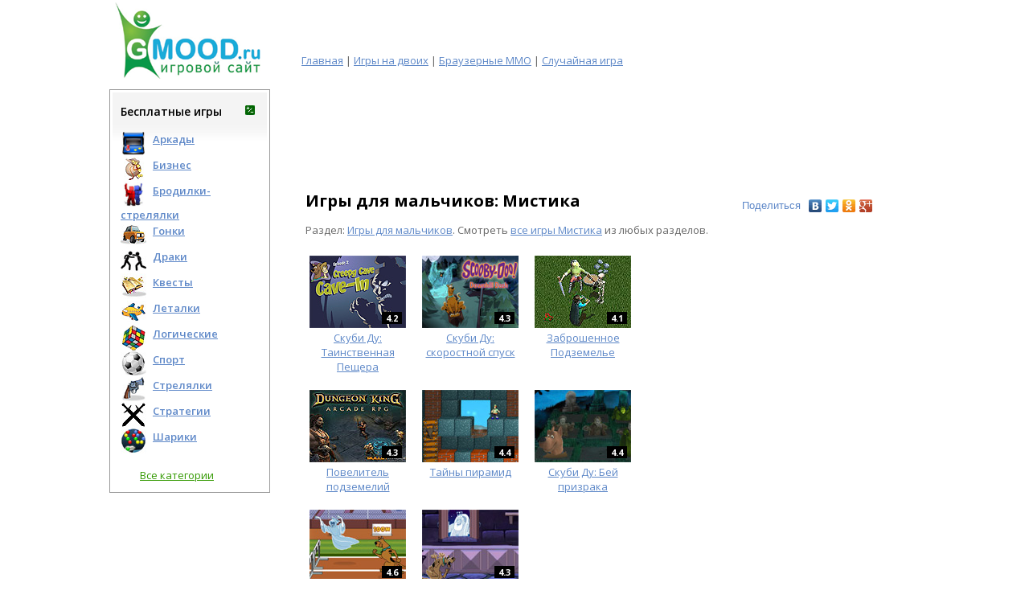

--- FILE ---
content_type: text/html; charset=CP1251
request_url: http://www.gmood.ru/games/forboys/tag/mystic/
body_size: 9305
content:
<!DOCTYPE html PUBLIC "-//W3C//DTD XHTML 1.0 Transitional//EN" "http://www.w3.org/TR/xhtml1/DTD/xhtml1-transitional.dtd">
<html xmlns="http://www.w3.org/1999/xhtml" xml:lang="ru" lang="ru" >


<head>
  <link href="http://fonts.googleapis.com/css?family=Open+Sans:400,600,700&amp;subset=latin,cyrillic" rel='stylesheet' type='text/css' />
	<meta http-equiv="Content-Type" content="text/html; charset=windows-1251" />
	<title>Мистика игры для мальчиков</title>
	<meta name="description" content="Бесплатные онлайн игры с тегом мистика жанра Для мальчиков. Играть в игры мистика бесплатно." />
	<meta name="keywords" content="игры мистика, игры Для мальчиков мистика" /> 
  <meta name="robots" content="index, follow" />
  <meta name="google-site-verification" content="BmNEkZfaZWu0RTBH9OArUj8HzzeOLOGa0IBndLnTAes" />
	<link href="http://www.gmood.ru/favicon.ico" rel="shortcut icon" type="image/x-icon" />
	<link href="/style.css" media="screen" rel="stylesheet" type="text/css" />
<link rel="alternate" type="application/atom+xml" title="Atom" href="http://feeds.feedburner.com/gmood/NykW" /> 
<link rel="alternate" type="application/rss+xml" title="RSS поток" href="http://feeds.feedburner.com/gmood/NykW" /> 
<meta property="og:title" content="Мистика игры для мальчиков" />
<meta property="og:description" content="Бесплатные онлайн игры с тегом мистика жанра Для мальчиков. Играть в игры мистика бесплатно." />

<meta property="og:image" content="http://www.gmood.ru/images/categories/igry-dlya-malchikov.jpg" />
  <script type="text/javascript" src="/js/scripts.js"></script>     
<script type="text/javascript" src="//vk.com/js/api/openapi.js?105"></script>
<script type="text/javascript">
  VK.init({apiId: 4166414, onlyWidgets: true});  
</script>
</head>
<body>
<script type="text/javascript">
window.fbAsyncInit = function() {
    FB.init({
      appId      : '901203936598921',
      xfbml      : true,
      version    : 'v2.2'
    });
    
if (typeof facebookInit == 'function') {
        facebookInit();
    }    
    
    
  };


(function(d, s, id){
         var js, fjs = d.getElementsByTagName(s)[0];
         if (d.getElementById(id)) {return;}
         js = d.createElement(s); js.id = id;
         js.src = "//connect.facebook.net/ru_RU/sdk.js";
         fjs.parentNode.insertBefore(js, fjs);
       }(document, 'script', 'facebook-jssdk'));


function facebookInit() {    
FB.Event.subscribe('edge.create', function() {
  ga('send', 'event', 'facebook', 'like', 'http://www.gmood.ru/');
  ga('send', 'social', 'facebook', 'like', 'http://www.gmood.ru/');
  });
}  

</script>	
<div id="fb-root"></div>



<table width="1008" align="center">
<tr>
  <td width="200" rowspan="2"><a href="http://www.gmood.ru/" title="Бесплатные игры онлайн"><img src="/images/logo.png" width="181" height="95" style="margin-top:0px; margin-left: 4px; margin-bottom:0px;" border="0" alt="Игровой сайт Gmood.ru" /></a></td>
  <td width="603">&nbsp;</td> 
  <td width="200" align="right" valign="top"><table width="200" border="0" cellspacing="0" cellpadding="0" style="margin-top: 12px;">
    <tr>
      <td><!-- Put this div tag to the place, where the Like block will be -->
        <div id="vk_like"></div>
        <script type="text/javascript">
VK.Widgets.Like("vk_like", {type: "button", height: 20});
      </script></td>
    </tr>
    <tr>
      <td><img src="/images/spacer.gif" width="1" height="5" alt="" /></td>
    </tr>
    <tr>
      <td align="center"><div class="fb-like" data-href="http://www.gmood.ru/" data-width="150" data-layout="button_count" data-action="like" data-show-faces="true" data-share="false"></div></td>
    </tr>
  </table></td>
  </tr> 
<tr>
  <td colspan="2"><div style="margin-left: 33px; width: 500px; float:left;"><a href="http://www.gmood.ru/" title="Бесплатные игры">Главная</a> | <a href="/games/multiplayer/">Игры на двоих</a> | <a href="/games/browser-games/">Браузерные MMO</a> | <a href="/random_game.php" rel="nofollow">Случайная игра</a></div>
    </td>
  </tr>
</table>




<table width="1008" border="0" cellpadding="0" cellspacing="0" align="center">



<tr>
  <td width="200" valign="top">


    
    
<table border="0" cellspacing="0" cellpadding="1" bgcolor="#999999" style="margin-top: 10px;">
      <tr>
        <td valign="top"><table border="0" cellspacing="0" cellpadding="3" bgcolor="#FFFFFF">
            <tr>
              <td valign="top"><table width="192" border="0" cellspacing="0" cellpadding="0" style="background-image:url(/images/px.jpg);background-position:top;background-repeat:repeat-x;">
                  <tr>
                    <td valign="top" style="padding-left:10px; padding-bottom:9px;"><h3>Бесплатные игры<a class="green u" onclick="open_menu('cat_menu');" style="cursor:pointer;"><img src="/images/expand.png" width="14" height="14" border="0" style="margin-left: 28px;" alt="Открыть/Закрыть меню категорий" /></a></h3>
                        
                        <div id="cat_menu_azart" style="display: none;">
                        <img src="/images/cat_azart.png" align="middle" style="margin-right:8px " width="32" height="32" alt="Азартные игры" /><a href="/games/azart/" class="left_menu u">Азартные</a></div>
                        <img src="/images/cat_arcade.png" align="middle" style="margin-right:8px " width="32" height="32" alt="Игры Аркады" /><a href="/games/arcade/" class="left_menu">Аркады</a><br />
                        <img src="/images/cat_business.png" align="middle" style="margin-right:8px " width="32" height="32" alt="Бизнес игры" /><a href="/games/business/" class="left_menu">Бизнес</a><br />
                        <img src="/images/cat_action.png" align="middle" style="margin-right:8px " width="32" height="32" alt="Игры бродилки стрелялки" /><a href="/games/action/" class="left_menu">Бродилки-стрелялки</a><br />
                        <img src="/images/cat_racing.png" align="middle" style="margin-right:8px " width="32" height="32" alt="Игры гонки" /><a href="/games/racing/" class="left_menu">Гонки</a><br />
                        <img src="/images/cat_fighting.png" align="middle" style="margin-right:8px " width="32" height="32" alt="Игры драки" /><a href="/games/fighting/" class="left_menu">Драки</a><br />
                        <img src="/images/cat_quest.png" align="middle" style="margin-right:8px " width="32" height="32" alt="Игры квесты" /><a href="/games/quest/" class="left_menu">Квесты</a><br />
                        <div id="cat_menu_labirint" style="display: none;">
                        <img src="/images/cat_labirint.png" align="middle" style="margin-right:8px " width="32" height="32" alt="Игры лабиринта" /><a href="/games/labirint/" class="left_menu">Лабиринты</a></div>
                        <img src="/images/cat_flying.png" align="middle" style="margin-right:8px " width="32" height="32" alt="Игры леталки" /><a href="/games/flying/" class="left_menu">Леталки</a><br />
                        <div id="cat_menu_skills" style="display: none;">
                        <img src="/images/cat_skills.png" align="middle" style="margin-right:8px " width="32" height="32" alt="Игры на ловкость" /><a href="/games/skills/" class="left_menu">Ловкость</a>
                        </div>
                        <img src="/images/cat_logic.png" align="middle" style="margin-right:8px " width="32" height="32" alt="Логические игры" /><a href="/games/logic/" class="left_menu">Логические</a><br />
                        <div id="cat_menu_board" style="display: none;">
                        <img src="/images/cat_board.png" align="middle" style="margin-right:8px " width="32" height="32" alt="Настольные игры" /><a href="/games/board/" class="left_menu">Настольные</a>
                        </div>
                        <div id="cat_menu_puzzles" style="display: none;">
                        <img src="/images/cat_puzzles.png" align="middle" style="margin-right:8px " width="32" height="32" alt="Игры пазлы" /><a href="/games/puzzles/" class="left_menu">Пазлы</a></div>
                        <div id="cat_menu_fun" style="display: none;">
                        <img src="/images/cat_fun.png" align="middle" style="margin-right:8px " width="32" height="32" alt="Прикольные игры" /><a href="/games/fun/" class="left_menu">Прикольные</a></div>
                        <div id="cat_menu_adventure" style="display: none;">
                        <img src="/images/cat_adventure.png" align="middle" style="margin-right:8px " width="32" height="32" alt="Игры приключения" /><a href="/games/adventure/" class="left_menu">Приключения</a></div>
                        <div id="cat_menu_simulators" style="display: none;">
                        <img src="/images/cat_simulators.png" align="middle" style="margin-right:8px " width="32" height="32" alt="Игры симуляторы" /><a href="/games/simulators/" class="left_menu">Симуляторы</a></div>
                        
                        
                        
                        <img src="/images/cat_sport.png" align="middle" style="margin-right:8px " width="32" height="32" alt="Игры спорт" /><a href="/games/sport/" class="left_menu">Спорт</a> <br />
                        <img src="/images/cat_shooting.png" align="middle" style="margin-right:8px " width="32" height="32" alt="Игры стрелялки" /><a href="/games/shooting/" class="left_menu">Стрелялки</a><br />
                        <img src="/images/cat_strategy.png" align="middle" style="margin-right:8px " width="32" height="32" alt="Игры стратегии" /><a href="/games/strategy/" class="left_menu">Стратегии</a><br />
                        <img src="/images/cat_ball.png" align="middle" style="margin-right:8px " width="32" height="32" alt="Игры шарики" /><a href="/games/ball/" class="left_menu">Шарики</a><br />
                        <br />
                        <img src="/images/spacer.gif" width="24" height="1" alt="" /><a class="green u" onclick="open_menu('cat_menu');" style="cursor:pointer;">Все категории</a> </td>
                  </tr>
              </table></td>
            </tr>
        </table></td>
      </tr>
    </table>   
    
    
    
  
    
    <img src="/images/spacer.gif" width="1" height="2" alt="" />
<script type="text/javascript"><!--
google_ad_client = "ca-pub-7096255551314868";
/* Gmood left 200x200 */
google_ad_slot = "4262315098";
google_ad_width = 200;
google_ad_height = 200;
//-->
</script>
<script type="text/javascript"
src="//pagead2.googlesyndication.com/pagead/show_ads.js">
</script>












<img src="/images/spacer.gif" width="1" height="2" alt="" />
    
<table border="0" cellspacing="0" cellpadding="1" bgcolor="#999999">
        <tr>
          <td valign="top"><table border="0" cellspacing="0" cellpadding="3" bgcolor="#FFFFFF">
              <tr>
                <td valign="top"><table width="192" border="0" cellspacing="0" cellpadding="0" style="background-image:url(/images/px.jpg);background-position:top; background-repeat:repeat-x;">
                    <tr>
                      <td valign="top" style="padding-left:10px "><h3>Все игры для детей</h3>
                        <p>
                        <img src="/images/cat_boys.png" align="middle" style="margin-right:5px " width="32" height="32" alt="Игры для мальчиков" /><a href="/games/forboys/" title="Игры для мальчиков" class="left_menu">Игры для мальчиков</a><br />
                        <img src="/images/cat_girls.png" align="middle" style="margin-right:5px; margin-top: 3px; " width="32" height="32" alt="Игры для девочек" /><a href="/games/forgirls/" title="Игры для девочек" class="left_menu">Игры для девочек</a><br />
                        <img src="/images/cat_children.png" align="middle" style="margin-right:5px " width="32" height="32" alt="Игры для детей" /><a href="/games/forchildren/" title="Игры для детей" class="left_menu">Игры для детей</a></p>
                          </td>
                    </tr>
                </table></td>
              </tr>
          </table></td>
        </tr>
      </table>
    <img src="/images/spacer.gif" width="1" height="2" alt="" />
    

<table border="0" cellspacing="0" cellpadding="1" bgcolor="#999999">
        <tr>
          <td valign="top"><table border="0" cellspacing="0" cellpadding="3" bgcolor="#FFFFFF">
              <tr>
                <td valign="top"><table width="192" border="0" cellspacing="0" cellpadding="0" style="background-image:url(/images/px.jpg);background-position:top; background-repeat:repeat-x;">
                    <tr>
                      <td valign="top" style="padding-left:12px; padding-bottom:12px;"><h3>Лучшие игры - ТОП 5</h3>

<ol style="margin:0px; padding-left: 18px;">                        
                              <li><div style="position:relative; margin-bottom: 15px; margin-right: 20px;" >
        <div class="game_rating" align="center">4.9</div>
        <div align="center"><a title="Играть Cтикмен бадминтон" href="/games/152/index.html"><img alt="Cтикмен бадминтон" border="0" src="/games/gameimg/152.jpg" width="120px" height="90px" align ="top"/><br />Cтикмен бадминтон</a></div>
        </div></li>
      
            <li><div style="position:relative; margin-bottom: 15px; margin-right: 20px;" >
        <div class="game_rating" align="center">4.9</div>
        <div align="center"><a title="Играть Ездить на скутере" href="/games/1735/index.html"><img alt="Ездить на скутере" border="0" src="/games/gameimg/1735.jpg" width="120px" height="90px" align ="top"/><br />Ездить на скутере</a></div>
        </div></li>
      
            <li><div style="position:relative; margin-bottom: 15px; margin-right: 20px;" >
        <div class="game_rating" align="center">4.8</div>
        <div align="center"><a title="Играть Монстр Хай: Эбби Боминейбл" href="/games/2218/index.html"><img alt="Монстр Хай: Эбби Боминейбл" border="0" src="/games/gameimg/2218.jpg" width="120px" height="90px" align ="top"/><br />Монстр Хай: Эбби Боминейбл</a></div>
        </div></li>
      
            <li><div style="position:relative; margin-bottom: 15px; margin-right: 20px;" >
        <div class="game_rating" align="center">4.7</div>
        <div align="center"><a title="Играть Малыши Братц: шоппинг" href="/games/371/index.html"><img alt="Малыши Братц: шоппинг" border="0" src="/games/gameimg/371.jpg" width="120px" height="90px" align ="top"/><br />Малыши Братц: шоппинг</a></div>
        </div></li>
      
            <li><div style="position:relative; margin-bottom: 15px; margin-right: 20px;" >
        <div class="game_rating" align="center">4.7</div>
        <div align="center"><a title="Играть Золото фараона" href="/games/4481/index.html"><img alt="Золото фараона" border="0" src="/games/gameimg/4481.jpg" width="120px" height="90px" align ="top"/><br />Золото фараона</a></div>
        </div></li>
      
      </ol>                                          
                        <br />
                      <img src="/images/spacer.gif" width="24" height="1" alt="" /><a href="/top/" class="green u" title="Рейтинг топ игр">Топ лучших игр</a> 
                      </td>
                    </tr>
                </table></td>
              </tr>
          </table></td>
        </tr>
      </table>
    <img src="/images/spacer.gif" width="1" height="2" alt="" />


<div style="width: 198px; overflow: hidden; border-width: 1px; border-style: solid; border-color: #999999;"><a href="http://www.yandex.ru?add=165587&amp;from=promocode" target="_blank">
<img style="width: 80px; height: 80px; float: left; padding: 0 5px 0px 0;" src="http://wi.yandex.net/02/86/t-165587.jpg" alt="" border="0"/></a>
<div style="margin: 7px; 0 0 100px;">
<h3 style="margin-top: 0px; margin-bottom:4px; padding:0px;"><b><a href="http://www.yandex.ru?add=165587&amp;from=promocode" target="_blank" style="color:#000;">Яндекс.Виджет</a></b></h3>
<p style="font-size:12px; margin:0px; padding:0px;">Новые флеш игры на главной странице Яндекса</p>
</div>
<a style="display: block; margin-left: 30px; margin-top: 0.5em; margin-bottom: 5px; border:none;" target="_blank" href="http://www.yandex.ru?add=165587&amp;from=promocode"><img border="0" src="http://img.yandex.net/i/service/wdgt/b-wdgt-add-button_lang_ru.png" alt="добавить новые игры на Яндекс"/></a>
</div>    
<img src="/images/spacer.gif" width="1" height="2" alt="" />    

<!-- VK Widget -->
<div id="vk_groups"></div>
<script type="text/javascript">
VK.Widgets.Group("vk_groups", {mode: 1, width: "200", height: "400", color1: 'FFFFFF', color2: '2B587A', color3: '5B7FA6'}, 65817074);
</script>

<img src="/images/spacer.gif" width="1" height="2" alt="" />  



</td>
<td width="808" valign="top" >
<table width="808" border="0" cellpadding="0" cellspacing="0">
    <tr>
    <td valign="top" style="padding-left:12px; padding-right:12px; padding-top:12px; padding-bottom:0px;">
    
    <div align="center" style="margin-bottom: 20px;">
<script type="text/javascript"><!--
google_ad_client = "ca-pub-7096255551314868";
/* gmood_top */
google_ad_slot = "1487305496";
google_ad_width = 728;
google_ad_height = 90;
//-->
</script>
<script type="text/javascript"
src="//pagead2.googlesyndication.com/pagead/show_ads.js">
</script>

</div>
<table border="0" cellspacing="0" cellpadding="0" width="720" align="center">
<tr>
<td>     
<h1><strong>
Игры для мальчиков: 
 Мистика</strong></h1>
 

<script type="text/javascript" src="//yandex.st/share/share.js"
charset="utf-8"></script>
<div style="width: 200px; height: 12px; float:right; margin-top: -35px; padding-top: 0px; margin-right: -17px;" class="yashare-auto-init" data-yashareL10n="ru"
 data-yashareType="link" data-yashareQuickServices="vkontakte,facebook,twitter,odnoklassniki,gplus"></div> 
 

<p>
Раздел: <a title="Игры Для мальчиков" href="/games/forboys/">Игры для мальчиков</a>. 
Смотреть <a href="/games/tag/mystic/">все игры Мистика</a> из любых разделов.
</p> 

</td></tr>
</table>

            
<div align="center">

<table border="0" cellspacing="0" cellpadding="0" width="720">
<tr>
<td>


<table border="0" id="games-list"  cellspacing="0" cellpadding="0" width="410">
<tr>

<td width="33%" valign="top">

<div style="position:relative;">
        <div class="game_rating" align="center">4.2</div>
        <a title="Играть Скуби Ду: Таинственная Пещера" href="/games/4981/index.html"><img alt="Скуби Ду: Таинственная Пещера" border="0" src="/games/gameimg/4981.jpg" width="120px" height="90px" align ="top"/><br />Скуби Ду: Таинственная Пещера</a>
        </div>


</td>
<td width="33%" valign="top">

<div style="position:relative;">
        <div class="game_rating" align="center">4.3</div>
        <a title="Играть Скуби Ду: скоростной спуск" href="/games/4954/index.html"><img alt="Скуби Ду: скоростной спуск" border="0" src="/games/gameimg/4954.jpg" width="120px" height="90px" align ="top"/><br />Скуби Ду: скоростной спуск</a>
        </div>


</td>
<td width="33%" valign="top">

<div style="position:relative;">
        <div class="game_rating" align="center">4.1</div>
        <a title="Играть Заброшенное Подземелье" href="/games/4922/index.html"><img alt="Заброшенное Подземелье" border="0" src="/games/gameimg/4922.jpg" width="120px" height="90px" align ="top"/><br />Заброшенное Подземелье</a>
        </div>


</td>
</tr><tr><td width="33%" valign="top">

<div style="position:relative;">
        <div class="game_rating" align="center">4.3</div>
        <a title="Играть Повелитель подземелий" href="/games/4914/index.html"><img alt="Повелитель подземелий" border="0" src="/games/gameimg/4914.jpg" width="120px" height="90px" align ="top"/><br />Повелитель подземелий</a>
        </div>


</td>
<td width="33%" valign="top">

<div style="position:relative;">
        <div class="game_rating" align="center">4.4</div>
        <a title="Играть Тайны пирамид" href="/games/4824/index.html"><img alt="Тайны пирамид" border="0" src="/games/gameimg/4824.jpg" width="120px" height="90px" align ="top"/><br />Тайны пирамид</a>
        </div>


</td>
<td width="33%" valign="top">

<div style="position:relative;">
        <div class="game_rating" align="center">4.4</div>
        <a title="Играть Скуби Ду: Бей призрака" href="/games/4657/index.html"><img alt="Скуби Ду: Бей призрака" border="0" src="/games/gameimg/4657.jpg" width="120px" height="90px" align ="top"/><br />Скуби Ду: Бей призрака</a>
        </div>


</td>
</tr><tr><td width="33%" valign="top">

<div style="position:relative;">
        <div class="game_rating" align="center">4.6</div>
        <a title="Играть Скуби Ду Гонка с Монстрами" href="/games/4635/index.html"><img alt="Скуби Ду Гонка с Монстрами" border="0" src="/games/gameimg/4635.jpg" width="120px" height="90px" align ="top"/><br />Скуби Ду Гонка с Монстрами</a>
        </div>


</td>
<td width="33%" valign="top">

<div style="position:relative;">
        <div class="game_rating" align="center">4.3</div>
        <a title="Играть Скуби Ду и зловещий замок" href="/games/4615/index.html"><img alt="Скуби Ду и зловещий замок" border="0" src="/games/gameimg/4615.jpg" width="120px" height="90px" align ="top"/><br />Скуби Ду и зловещий замок</a>
        </div>


</td>
<td width="33%" valign="top">&nbsp;</td></tr></table>





</td>
<td width="10"><img src="/images/spacer.gif" width="10" height="1"></td>
<td width="300" valign="top" style="padding-top: 10px;">
<script type="text/javascript"><!--
google_ad_client = "ca-pub-7096255551314868";
/* Gmood right 300 */
google_ad_slot = "8551083898";
google_ad_width = 300;
google_ad_height = 250;
//-->
</script>
<script type="text/javascript"
src="//pagead2.googlesyndication.com/pagead/show_ads.js">
</script>
<img src="/images/spacer.gif" width="1" height="20">
</td>
</tr>
</table>

</div>
            
            
            </td>

    </tr></table>



 <table border="0" cellspacing="0" cellpadding="1" style="width:720px; margin-bottom:10px;" align="center">
 <tr>
 <td>

 <p style="padding:0px; margin:0px;">В этом разделе сайта находятся бесплатные онлайн игры с тегом Мистика жанра Для мальчиков. Играть в игры Мистика можно бесплатно и без скачивания. Простые и красочные сюжеты флеш игр захватывают целиком и взрослых и детей, поднимают настроение и заставляют поверить в себя.</p>

 </td>
 </tr>
 </table>






<table width="728" border="0" cellpadding="0" cellspacing="0" align="center">
                <tr> 
                  <td>
<div  style="margin-bottom: 20px; margin-top: 0px; width: 728px;">
<script async src="//pagead2.googlesyndication.com/pagead/js/adsbygoogle.js"></script>
<!-- gmood-recommended-games -->
<ins class="adsbygoogle"
     style="display:block"
     data-ad-client="ca-pub-7096255551314868"
     data-ad-slot="5028644692"
     data-ad-format="autorelaxed"></ins>
<script>
(adsbygoogle = window.adsbygoogle || []).push({});
</script>
</div>
</td>
</tr>
</table>

<div align="center" style="margin-bottom: 20px; margin-top: 0px;">









</div>





<div style="margin-bottom: 10px; margin-left:46px; width:130px;"><strong>Персонажи игр</strong></div>


<div style="margin-bottom: 10px; margin-left:46px; width:130px; float:left; ">

<div class="menu_box"><a href="/games/tag/angry-birds/" class="down_menu" title="Игры Angry birds">
<span class="menu_icon"><img src="/images/angry-birds-mini.jpg" alt="Игры Angry birds" align="middle" width="32" height="44" /></span>
<span class="menu_text">Angry birds</span>
</a></div>
<div class="menu_box"><a href="/games/tag/avatar/" class="down_menu" title="Игры Аватар">
<span class="menu_icon"><img src="/images/avatar-mini.jpg" alt="Игры Аватар" align="middle" width="32" height="44" /></span>
<span class="menu_text">Аватар</span>
</a></div>
<div class="menu_box"><a href="/games/tag/bakugan/" class="down_menu" title="Игры Бакуган">
<span class="menu_icon"><img src="/images/bakugan-mini.jpg" alt="Игры Бакуган" align="middle" width="32" height="44" /></span>
<span class="menu_text">Бакуган</span>
</a></div>
<div class="menu_box"><a href="/games/tag/barbie/" class="down_menu" title="Игры Барби">
<span class="menu_icon"><img src="/images/barbie-mini.jpg" alt="Игры Барби" align="middle" width="32" height="44" /></span>
<span class="menu_text">Барби</span>
</a></div>
<div class="menu_box"><a href="/games/tag/ben-10/" class="down_menu" title="Игры Бен 10">
<span class="menu_icon"><img src="/images/ben-10-mini.jpg" alt="Игры Бен 10" align="middle" width="32" height="44" /></span>
<span class="menu_text">Бен 10</span>
</a></div>
<div class="menu_box"><a href="/games/tag/bratz/" class="down_menu" title="Игры Братц">
<span class="menu_icon"><img src="/images/bratz-mini.jpg" alt="Игры Братц" align="middle" width="32" height="44" /></span>
<span class="menu_text">Братц</span>
</a></div>
<div class="menu_box"><a href="/games/tag/batman/" class="down_menu" title="Игры Бэтмен">
<span class="menu_icon"><img src="/images/batman-mini.jpg" alt="Игры Бэтмен" align="middle" width="32" height="44" /></span>
<span class="menu_text">Бэтмен</span>
</a></div>
</div>

<div style="margin-left:20px; width:125px; float:left; ">
<div class="menu_box"><a href="/games/tag/winx/" class="down_menu" title="Игры Винкс">
<span class="menu_icon"><img src="/images/winx-mini.jpg" alt="Игры Винкс" align="middle" width="32" height="44" /></span>
<span class="menu_text">Винкс</span>
</a></div> 
<div class="menu_box"><a href="/games/tag/harry-potter/" class="down_menu" title="Игры Гарри Поттер">
<span class="menu_icon"><img src="/images/harry-potter-mini.jpg" alt="Игры Гарри Поттер" align="middle" width="32" height="44" /></span>
<span class="menu_text">Гарри Поттер</span>
</a></div>
<div class="menu_box"><a href="/games/tag/dora/" class="down_menu" title="Игры Даша следопыт">
<span class="menu_icon"><img src="/images/dora-mini.jpg" alt="Игры Даша следопыт" align="left" width="32" height="44" /></span>
<span class="menu_text">Даша следопыт</span>
</a></div>
<div class="menu_box"><a href="/games/tag/ironman/" class="down_menu" title="Игры Железный человек">
<span class="menu_icon"><img src="/images/iron-man-mini.jpg" alt="Игры Железный человек" align="left" width="32" height="44" /></span>
<span class="menu_text">Железный человек</span>
</a></div>
<div class="menu_box"><a href="/games/tag/lego/" class="down_menu" title="Игры Лего">
<span class="menu_icon"><img src="/images/lego-mini.jpg" alt="Игры Лего" align="middle" width="32" height="44" /></span>
<span class="menu_text">Лего</span>
</a></div>
<div class="menu_box"><a href="/games/tag/luntik/" class="down_menu" title="Игры Лунтик">
<span class="menu_icon"><img src="/images/luntik-mini.jpg" alt="Игры Лунтик" align="middle" width="32" height="44" /></span>
<span class="menu_text">Лунтик</span>
</a></div>
<div class="menu_box"><a href="/games/tag/my-little-pony/" class="down_menu" title="Игры Май Литл Пони">
<span class="menu_icon"><img src="/images/my-little-pony-mini.jpg" alt="Игры Май Литл Пони" align="left" width="32" height="44" /></span>
<span class="menu_text">Май Литл Пони</span>
</a></div>

</div>

<div style="margin-left:20px; width:130px; float:left; ">
<div class="menu_box"><a href="/games/tag/mario/" class="down_menu" title="Игры Марио">
<span class="menu_icon"><img src="/images/mario-mini.jpg" alt="Игры Марио" align="middle" width="32" height="44" /></span>
<span class="menu_text">Марио</span>
</a></div>
<div class="menu_box"><a href="/games/tag/masyana/" class="down_menu" title="Игры Масяня">
<span class="menu_icon"><img src="/images/masiania-mini.jpg" alt="Игры Масяня" align="middle" width="32" height="44" /></span>
<span class="menu_text">Масяня</span>
</a></div>
<div class="menu_box"><a href="/games/tag/masha/" class="down_menu" title="Игры Маша и медведь">
<span class="menu_icon"><img src="/images/masha-mini.jpg" alt="Игры Маша и медведь" align="left" width="32" height="44" /></span>
<span class="menu_text">Маша и медведь</span>
</a></div>
<div class="menu_box"><a href="/games/tag/monster-high/" class="down_menu" title="Игры Монстр Хай">
<span class="menu_icon"><img src="/images/monster-high-mini.jpg" alt="Игры Монстр Хай" align="middle" width="32" height="44" /></span>
<span class="menu_text">Монстр Хай</span>
</a></div>
<div class="menu_box"><a href="/games/tag/simpsons/" class="down_menu" title="Игры Симпсоны">
<span class="menu_icon"><img src="/images/simpsons-mini.jpg" alt="Игры Симпсоны" align="middle" width="32" height="44" /></span>
<span class="menu_text">Симпсоны</span>
</a></div>
<div class="menu_box"><a href="/games/tag/scooby-doo/" class="down_menu" title="Игры Скуби Ду">
<span class="menu_icon"><img src="/images/scooby-doo-mini.jpg" alt="Игры Скуби Ду" align="middle" width="32" height="44" /></span>
<span class="menu_text">Скуби Ду</span>
</a></div>
<div class="menu_box"><a href="/games/tag/smeshariki/" class="down_menu" title="Игры Смешарики">
<span class="menu_icon"><img src="/images/smeshariki-mini.jpg" alt="Игры Смешарики" align="middle" width="32" height="44" /></span>
<span class="menu_text">Смешарики</span>
</a></div>
</div>

<div style="margin-left:20px; width:135px; float:left; ">
<div class="menu_box"><a href="/games/tag/sonic/" class="down_menu" title="Игры Соник">
<span class="menu_icon"><img src="/images/sonic-mini.jpg" alt="Игры Соник" align="middle" width="32" height="44" /></span>
<span class="menu_text">Соник</span>
</a></div>
<div class="menu_box"><a href="/games/tag/spongebob/" class="down_menu" title="Игры Спанч Боб">
<span class="menu_icon"><img src="/images/sponge-bob-mini.jpg" alt="Игры Спанч Боб" align="middle" width="32" height="44" /></span>
<span class="menu_text">Спанч Боб</span>
</a></div>
<div class="menu_box"><a href="/games/tag/superman/" class="down_menu" title="Игры Супермен">
<span class="menu_icon"><img src="/images/superman-mini.jpg" alt="Игры Супермен" align="middle" width="32" height="44" /></span>
<span class="menu_text">Супермен</span>
</a></div>
<div class="menu_box"><a href="/games/tag/tom-and-jerry/" class="down_menu" title="Игры Том и Джерри">
<span class="menu_icon"><img src="/images/tom-jerry-mini.jpg" alt="Игры Том и Джерри" align="middle" width="32" height="44" /></span>
<span class="menu_text">Том и Джерри</span>
</a></div>
<div class="menu_box"><a href="/games/tag/transformers/" class="down_menu" title="Игры Трансформеры">
<span class="menu_icon"><img src="/images/transformers-mini.jpg" alt="Игры Трансформеры" align="middle" width="32" height="44" /></span>
<span class="menu_text">Трансформеры</span>
</a></div>
<div class="menu_box"><a href="/games/tag/phineas-ferb/" class="down_menu" title="Игры Финис и Ферб">
<span class="menu_icon"><img src="/images/phenes-ferb-mini.jpg" alt="Игры Финис и Ферб" align="middle" width="32" height="44" /></span>
<span class="menu_text">Финис и Ферб</span>
</a></div>
<div class="menu_box"><a href="/games/tag/hulk/" class="down_menu" title="Игры Халк">
<span class="menu_icon"><img src="/images/hulk-mini.jpg" alt="Игры Халк" align="middle" width="32" height="44" /></span>
<span class="menu_text">Халк</span>
</a></div>
</div>

<div style="margin-left:20px; width:135px; float:left; ">
<div class="menu_box"><a href="/games/tag/spiderman/" class="down_menu" title="Игры Человек паук">
<span class="menu_icon"><img src="/images/spider-man-mini.jpg" alt="Игры Человек паук" align="middle" width="32" height="44" /></span>
<span class="menu_text">Человек паук</span>
</a></div>
<div class="menu_box"><a href="/games/tag/ninja-turtles/" class="down_menu" title="Игры Черепашки ниндзя">
<span class="menu_icon"><img src="/images/ninja-turtles-mini.jpg" alt="Игры Черепашки ниндзя" align="left" width="32" height="44" /></span>
<span class="menu_text">Черепашки ниндзя</span>
</a></div>
</div>


<div style="clear:both;"></div>

<div style="margin-top: 10px; margin-left:46px; width:130px; float:left; "><strong>Популярные типы</strong><br /><br />

<div class="menu_box_32"><a href="/games/tag/run_jump/" class="gray u" title="беги и прыгай">
<span class="menu_icon_32"><img src="/images/tag_run_jump.png" align="middle" width="32" height="32" alt="Игры беги и прыгай" /></span>
<span class="menu_text">беги и прыгай</span>
</a></div>

<div class="menu_box_32"><a href="/games/tag/tower-defence/" class="gray u" title="защита башни">
<span class="menu_icon_32"><img src="/images/tag_tower-defence.png" align="middle" width="32" height="32" alt="Игры защита башни (башенная защита)" /></span>
<span class="menu_text">защита башни</span>
</a></div>

<div class="menu_box_32"><a href="/games/tag/card_games/" class="gray u" title="карточные игры">
<span class="menu_icon_32"><img src="/images/tag_card_games.png" alt="Карточные игры" align="left" width="32" height="32" /></span>
<span class="menu_text">карточные игры</span>
</a></div>                

<div class="menu_box_32"><a href="/games/tag/differences/" class="gray u" title="найди отличия">
<span class="menu_icon_32"><img src="/images/tag_differences.png" align="left" style="margin-right:8px " width="32" height="32" alt="Игры найди отличия" /></span>
<span class="menu_text">найди отличия</span>
</a></div>         

<div class="menu_box_32"><a href="/games/tag/dressup/" class="gray u" title="одевалки">
<span class="menu_icon_32"><img src="/images/tag_dressup.png" align="middle" style="margin-right:8px " width="32" height="32" alt="Игры одевалки" /></span>
<span class="menu_text">одевалки</span>
</a></div> 

<div class="menu_box_32"><a href="/games/tag/tri-v-riad/" class="gray u" title="три в ряд">
<span class="menu_icon_32"><img src="/images/tag_tri-v-riad.png" align="middle" style="margin-right:8px " width="32" height="32" alt="Игры три в ряд" /></span>
<span class="menu_text">три в ряд</span>
</a></div>         

<div class="menu_box_32"><a href="/games/tag/physics/" class="gray u" title="физический пазл">
<span class="menu_icon_32"><img src="/images/tag_physics.png" align="left" style="margin-right:8px;" width="32" height="32" alt="Игры физический пазл" /></span>
<span class="menu_text">физический пазл</span>
</a></div>  
                
        </div>

        
<div style="margin-top: 10px; margin-left:20px; width:130px; float:left; "><strong>Другие разделы</strong><br /><br />
        
<div class="menu_box_32"><a href="/games/arcade/" class="gray u" title="Аркады">
<span class="menu_icon_32"><img src="/images/cat_arcade.png" align="middle" style="margin-right:8px " width="32" height="32" alt="Игры аркады" /></span>
<span class="menu_text">Аркады</span>
</a></div>

<div class="menu_box_32"><a href="/games/logic/" class="gray u" title="Головоломки">
<span class="menu_icon_32"><img src="/images/cat_logic.png" align="middle" style="margin-right:8px " width="32" height="32" alt="Игры головоломки" /></span>
<span class="menu_text">Головоломки</span>
</a></div>          
        
<div class="menu_box_32"><a href="/games/racing/" class="gray u" title="Гонки">
<span class="menu_icon_32"><img src="/images/cat_racing.png" align="middle" style="margin-right:8px " width="32" height="32" alt="Игры гонки" /></span>
<span class="menu_text">Гонки</span>
</a></div>  

<div class="menu_box_32"><a href="/games/skills/" class="gray u" title="Ловкость">
<span class="menu_icon_32"><img src="/images/cat_skills.png" align="middle" style="margin-right:8px " width="32" height="32" alt="Игры ловкость" /></span>
<span class="menu_text">Ловкость</span>
</a></div>  

<div class="menu_box_32"><a href="/games/logic/" class="gray u" title="Прикольные">
<span class="menu_icon_32"><img src="/images/cat_fun.png" align="middle" style="margin-right:8px " width="32" height="32" alt="Прикольные игры" /></span>
<span class="menu_text">Прикольные</span>
</a></div>

<div class="menu_box_32"><a href="/games/puzzles/" class="gray u" title="Пазлы">
<span class="menu_icon_32"><img src="/images/cat_puzzles.png" align="middle" style="margin-right:8px " width="32" height="32" alt="Игры пазлы" /></span>
<span class="menu_text">Пазлы</span>
</a></div>

<div class="menu_box_32"><a href="/games/simulators/" class="gray u" title="Симуляторы">
<span class="menu_icon_32"><img src="/images/cat_simulators.png" align="middle" style="margin-right:8px " width="32" height="32" alt="Игры симуляторы" /></span>
<span class="menu_text">Симуляторы</span>
</a></div>


</div>
        
<div style="margin-top: 10px; margin-left:20px; width:170px; float:left; "><strong>Детские игры</strong><br /><br />
        
<div class="menu_box_32"><a href="/games/forchildren/" class="gray u" title="Игры для детей">
<span class="menu_icon_32"><img src="/images/cat_children.png" align="middle" style="margin-right:8px " width="32" height="32" alt="Игры для детей" /></span>
<span class="menu_text">Игры для детей</span>
</a></div>

<div class="menu_box_32"><a href="/games/forboys/" class="gray u" title="Игры для мальчиков">
<span class="menu_icon_32"><img src="/images/cat_boys.png" align="middle" style="margin-right:8px " width="32" height="32" alt="Игры для мальчиков" /></span>
<span class="menu_text">Игры для мальчиков</span>
</a></div>        
        
<div class="menu_box_32"><a href="/games/forgirls/" class="gray u" title="Игры для девочек">
<span class="menu_icon_32"><img src="/images/cat_girls.png" align="middle" style="margin-right:8px; margin-top: 3px;" width="32" height="32" alt="Игры для девочек" /></span>
<span class="menu_text">Игры для девочек</span>
</a></div>

<div class="menu_box_32"><a href="/games/tag/educational/" class="gray u" title="Обучающие игры">
<span class="menu_icon_32"><img src="/images/tag_educational.png" align="middle" style="margin-right:8px " width="32" height="32" alt="Обучающие игры" /></span>
<span class="menu_text">Обучающие</span>
</a></div>

</div>
        
        <br clear="all" />
        <br style="line-height:20px;" />

 </td>
</tr></table>


<table width="1008" border="0" align="center" cellpadding="0" cellspacing="0">
  <tr>
    <td><img src="/images/line.jpg" width="1008" height="14" alt="" /></td>
  </tr>
  <tr>
    <td><div style="margin-left:15px; width: 1008px; float:left;" class="copy"><p><a href="http://www.gmood.ru/" class="copy" title="Бесплатные игры онлайн">Игры</a> | <a href="/games/multiplayer/" class="copy">Игры для двоих</a> | <a href="/top/" class="copy" title="Самые лучшие флеш игры">Топ игр</a> | <a href="/categories.html" class="copy">Игры по категориям</a> | <a href="/keywords.html" class="copy">Игры по ключевым словам</a> | <a href="/privacy-policy.html" class="copy">Конфиденциальность</a> | <a href="/contact.html" class="copy">Контакты</a></p>
        <!--    <br style="line-height:18px " />  -->
      <p>&copy; Gmood.ru – классные бесплатные игры для мальчиков и интересные спокойные игры для девочек. Во все игры можно играть бесплатно онлайн без регистрации.</p>
         <!--   <br style="line-height:18px " /> --> 
 
<noscript>
<div style="position:absolute;left:-10000px;">
<img src="//counter.rambler.ru/top100.cnt?pid=3037101" alt="Топ-100" />
<img src="//top-fwz1.mail.ru/counter?id=2547020;js=na" style="border:0;" height="1" width="1" alt="Рейтинг@Mail.ru" />
<img src="https://mc.yandex.ru/watch/31685151" style="position:absolute; left:-9999px;" alt="" />
</div>
</noscript>
<div style="width: 300px; float:left;">      
<!-- begin of Top100 code -->
<!-- Top100 (Kraken) Widget -->
<span id="top100_widget"></span>
<!-- END Top100 (Kraken) Widget -->

<!-- Top100 (Kraken) Counter -->
<script>
    (function (w, d, c) {
    (w[c] = w[c] || []).push(function() {
        var options = {
            project: 3037101,
            element: 'top100_widget',
        };
        try {
            w.top100Counter = new top100(options);
        } catch(e) { }
    });
    var n = d.getElementsByTagName("script")[0],
    s = d.createElement("script"),
    f = function () { n.parentNode.insertBefore(s, n); };
    s.type = "text/javascript";
    s.async = true;
    s.src =
    (d.location.protocol == "https:" ? "https:" : "http:") +
    "//st.top100.ru/top100/top100.js";

    if (w.opera == "[object Opera]") {
    d.addEventListener("DOMContentLoaded", f, false);
} else { f(); }
})(window, document, "_top100q");
</script>
<!-- END Top100 (Kraken) Counter -->
<!-- end of Top100 code -->

<!-- Rating@Mail.ru counter -->
<script type="text/javascript">
var _tmr = _tmr || [];
_tmr.push({id: "2547020", type: "pageView", start: (new Date()).getTime()});
(function (d, w) {
   var ts = d.createElement("script"); ts.type = "text/javascript"; ts.async = true;
   ts.src = (d.location.protocol == "https:" ? "https:" : "http:") + "//top-fwz1.mail.ru/js/code.js";
   var f = function () {var s = d.getElementsByTagName("script")[0]; s.parentNode.insertBefore(ts, s);};
   if (w.opera == "[object Opera]") { d.addEventListener("DOMContentLoaded", f, false); } else { f(); }
})(document, window);
</script>
<!-- //Rating@Mail.ru counter -->

      <!--LiveInternet counter--><script type="text/javascript"><!--
document.write("<a href='//www.liveinternet.ru/click' "+
"target=_blank><img src='//counter.yadro.ru/hit?t44.1;r"+
escape(document.referrer)+((typeof(screen)=="undefined")?"":
";s"+screen.width+"*"+screen.height+"*"+(screen.colorDepth?
screen.colorDepth:screen.pixelDepth))+";u"+escape(document.URL)+
";"+Math.random()+
"' alt='' title='LiveInternet' "+
"border='0' width='31' height='31'><\/a>")
//--></script><!--/LiveInternet-->

<!--Openstat-->
<span id="openstat1"></span>
<script type="text/javascript">
var openstat = { counter: 1, next: openstat };
(function(d, t, p) {
var j = d.createElement(t); j.async = true; j.type = "text/javascript";
j.src = ("https:" == p ? "https:" : "http:") + "//openstat.net/cnt.js";
var s = d.getElementsByTagName(t)[0]; s.parentNode.insertBefore(j, s);
})(document, "script", document.location.protocol);
</script>
<!--/Openstat-->

<!-- Yandex.Metrika counter -->
<script type="text/javascript">
    (function (d, w, c) {
        (w[c] = w[c] || []).push(function() {
            try {
                w.yaCounter31685151 = new Ya.Metrika({
                    id:31685151,
                    clickmap:true,
                    trackLinks:true,
                    accurateTrackBounce:true,
                    webvisor:true
                });
            } catch(e) { }
        });

        var n = d.getElementsByTagName("script")[0],
            s = d.createElement("script"),
            f = function () { n.parentNode.insertBefore(s, n); };
        s.type = "text/javascript";
        s.async = true;
        s.src = "https://mc.yandex.ru/metrika/watch.js";

        if (w.opera == "[object Opera]") {
            d.addEventListener("DOMContentLoaded", f, false);
        } else { f(); }
    })(document, window, "yandex_metrika_callbacks");
</script>
<!-- /Yandex.Metrika counter -->

<script type="text/javascript">
  (function(i,s,o,g,r,a,m){i['GoogleAnalyticsObject']=r;i[r]=i[r]||function(){
  (i[r].q=i[r].q||[]).push(arguments)},i[r].l=1*new Date();a=s.createElement(o),
  m=s.getElementsByTagName(o)[0];a.async=1;a.src=g;m.parentNode.insertBefore(a,m)
  })(window,document,'script','//www.google-analytics.com/analytics.js','ga');

  ga('create', 'UA-37847421-1', 'auto');
  ga('send', 'pageview');

  ga('send', 'event', 'topbutton_4', 'view', '1');    
  setTimeout("ga('send', 'event','15_seconds','read')",15000);


  
  VK.Observer.subscribe('widgets.like.liked', function() {  
  ga('send', 'event', 'vk', 'like', 'http://www.gmood.ru/games/forboys/tag/mystic/'); 
  ga('send', 'social', 'vk', 'like', 'http://www.gmood.ru/games/forboys/tag/mystic/');
  });


  VK.Observer.subscribe('widgets.subscribed', function() {  
  ga('send', 'event', 'vk', 'subscribed', 'http://www.gmood.ru/games/forboys/tag/mystic/'); 
  ga('send', 'social', 'vk', 'subscribed', 'http://www.gmood.ru/games/forboys/tag/mystic/');    
  });  
</script>

</div>

<div style="width: 110px; float:right;" class="social">
    <a href="https://twitter.com/FlashGamesMood" class="tw"></a>
    <a href="http://vk.com/gamesmood" class="vk"></a>
    <a href="https://www.facebook.com/gmood.flash.games" class="fb"></a>
    <a href="http://games-gmood.livejournal.com" class="lj"></a>
    </div>

    </div>
    
    </td>
  </tr>
</table>






</body>
</html>

--- FILE ---
content_type: text/html; charset=utf-8
request_url: https://www.google.com/recaptcha/api2/aframe
body_size: 265
content:
<!DOCTYPE HTML><html><head><meta http-equiv="content-type" content="text/html; charset=UTF-8"></head><body><script nonce="au513zteM38sug9QIHF6TQ">/** Anti-fraud and anti-abuse applications only. See google.com/recaptcha */ try{var clients={'sodar':'https://pagead2.googlesyndication.com/pagead/sodar?'};window.addEventListener("message",function(a){try{if(a.source===window.parent){var b=JSON.parse(a.data);var c=clients[b['id']];if(c){var d=document.createElement('img');d.src=c+b['params']+'&rc='+(localStorage.getItem("rc::a")?sessionStorage.getItem("rc::b"):"");window.document.body.appendChild(d);sessionStorage.setItem("rc::e",parseInt(sessionStorage.getItem("rc::e")||0)+1);localStorage.setItem("rc::h",'1768896155877');}}}catch(b){}});window.parent.postMessage("_grecaptcha_ready", "*");}catch(b){}</script></body></html>

--- FILE ---
content_type: text/css
request_url: http://www.gmood.ru/style.css
body_size: 1272
content:
td,p{text-align:left;font-size:13px;color:#666;}a{font-size:13px;color:#5e88c8;}a:hover{color:#f48d29}body{margin:0;padding:0;background-color:#fff;font-family: 'Open Sans', Arial, sans-serif; font-size:13px; color:#666666;}.copy{font-family:tahoma;font-size:11px;color:#000;text-decoration:none}.top_txt{color:#fff;text-decoration:none;font-size:10px;text-transform:uppercase}.left_menu{font-family: 'Open Sans', Arial, sans-serif;font-color:#666666;font-weight:600;text-decoration:underline;}.down_menu{font-family: 'Open Sans', Arial, sans-serif;font-color:#666666;font-weight:600;text-decoration:underline;}.gray{color:#666;text-decoration:none;}.red{color:#ff0900;text-decoration:none}.blue{color:#2d98b8;text-decoration:none}.green{color:#390;text-decoration:none}.sm{font-size:10px}.u{text-decoration:underline}.t{text-transform:uppercase}.big{font-size:12px}.form{width:95px;height:20px;font-family:tahoma;font-size:11px;border-style:solid;border-width:1px;border-color:#000;background-color:#fff;color:#000;margin-left:0;margin-right:0}.textarea{width:202px;height:20px;font-family:tahoma;font-size:11px;border-style:solid;border-width:1px;border-color:#000;background-color:#fff;color:#000;overflow:auto;margin-left:0;margin-right:0}.rollover{scrollbar-face-color:#4a483e;scrollbar-track-color:#faf4d3;scrollbar-arrow-color:#faf4d3;scrollbar-3Dlight-color:#faf4d3;scrollbar-base-color:#faf4d3;scrollbar-shadow-color:#faf4d3;scrollbar-darkshadow-color:#faf4d3;scrollbar-highlight-color:#faf4d3}a:hover{text-decoration:underline}#a:hover{text-decoration:none}h1{font-family: 'Open Sans', Tahoma, sans-serif;font-size:20px;font-weight:700;color:#000000;}h1.group-name{font-size:12pt;font-weight:normal;display:inline}h1.game-name{font-size:14pt;color:#5e88c8;font-weight:normal}h2{font-family: 'Open Sans', Tahoma, sans-serif;font-size:14px;font-weight:normal;color:#000000;}h3{font-family: 'Open Sans', Tahoma, sans-serif;font-size:14px;font-weight:600;color:#000000;}.group-name{font-size:11pt;font-weight:normal;color:#000000;display:inline}#games-list{width:100%}#games-list td{text-align:center;padding:10px}#games-list img{padding-bottom:3px}.pages-nav{text-align:center;margin-top:20px;margin-bottom:20px}.pages-nav a{font-size:12pt;line-height:22px;color:#5e88c8}span.active-page{font-size:12pt;color:#f48d29}.game_rating{position:absolute;width:25px;height:15px;background-color:#000;margin-top:70px;margin-left:90px;color:#fff;font-size:11px;font-weight:bold;z-index:5}.clear{margin-top:-1px;height:1px;clear:both;zoom:1}.slider{width:788px;margin:0 auto;padding:0;position:relative;overflow:hidden}.slider::-moz-selection{background:transparent;color:#fff;text-shadow:none}.slider::selection{background:transparent;color:#fff;text-shadow:none}.slide-list{position:relative;margin:0;padding:0}.slide-wrap{position:relative;left:0;top:0;width:10000000px}.slide-item{width:120px;padding-left:30px;padding-right:0;float:left;margin-right:2px;text-align:center}.slide-title{font:bold 16px monospace;display:block}.navy{position:absolute;top:0;z-index:1;height:100%;width:30px;cursor:pointer}.prev-slide{left:0;background:#fff url(images/left.png) 0 50% no-repeat}.next-slide{right:0;background:#fff url(images/right.png) 0 50% no-repeat}.navy.disable{background:#dbdbdb}.social{width:110px;float:left;margin-top:5px}.social a{display:inline-block;height:22px;width:22px;margin-right:2px}a.vk{background:url("http://www.gmood.ru/images/vg.png") 0 0 no-repeat transparent}a.vk:hover{background:url("http://www.gmood.ru/images/v.png") 0 0 no-repeat transparent}a.tw{background:url("http://www.gmood.ru/images/tg.png") 0 0 no-repeat transparent}a.tw:hover{background:url("http://www.gmood.ru/images/t.png") 0 0 no-repeat transparent}a.fb{background:url("http://www.gmood.ru/images/fg.png") 0 0 no-repeat transparent}a.fb:hover{background:url("http://www.gmood.ru/images/f.png") 0 0 no-repeat transparent}a.lj{background:url("http://www.gmood.ru/images/lg.png") 0 0 no-repeat transparent}a.lj:hover{background:url("http://www.gmood.ru/images/l.png") 0 0 no-repeat transparent}.menu_box {width:130px; height:44px; position: relative; line-height:13px;}.menu_icon{width:32px;height:44px;float:left;}.menu_box_32{width:130px;height:32px;position:relative;margin-bottom:5px;line-height:12px;}.menu_icon_32{width:32px;height:32px;float:left;}.menu_text{position:absolute; margin-left:18px;width:90px;top:50%;left:50%;transform:translate(-50%,-50%);}

--- FILE ---
content_type: application/javascript
request_url: http://www.gmood.ru/js/scripts.js
body_size: 287
content:
function open_menu(id)
{

if (id=='cat_menu') {

if (document.getElementById('cat_menu_azart').style.display=="none")
{
document.getElementById('cat_menu_azart').style.display="block";
document.getElementById('cat_menu_fun').style.display="block";
document.getElementById('cat_menu_skills').style.display="block";
document.getElementById('cat_menu_labirint').style.display="block";
document.getElementById('cat_menu_board').style.display="block";
document.getElementById('cat_menu_puzzles').style.display="block";
document.getElementById('cat_menu_adventure').style.display="block";
document.getElementById('cat_menu_simulators').style.display="block";

}
else
{
document.getElementById('cat_menu_azart').style.display="none";
document.getElementById('cat_menu_fun').style.display="none";
document.getElementById('cat_menu_skills').style.display="none";
document.getElementById('cat_menu_labirint').style.display="none";
document.getElementById('cat_menu_board').style.display="none";
document.getElementById('cat_menu_puzzles').style.display="none";
document.getElementById('cat_menu_adventure').style.display="none";
document.getElementById('cat_menu_simulators').style.display="none";
}

}


if (id=='game_link') {

if (document.getElementById('game_link').style.display=="none")
{
document.getElementById('game_link').style.display="block";
}
else
{
document.getElementById('game_link').style.display="none";
}

}


}



--- FILE ---
content_type: text/plain
request_url: https://www.google-analytics.com/j/collect?v=1&_v=j102&a=232034054&t=pageview&_s=1&dl=http%3A%2F%2Fwww.gmood.ru%2Fgames%2Fforboys%2Ftag%2Fmystic%2F&ul=en-us%40posix&dt=%D0%9C%D0%B8%D1%81%D1%82%D0%B8%D0%BA%D0%B0%20%D0%B8%D0%B3%D1%80%D1%8B%20%D0%B4%D0%BB%D1%8F%20%D0%BC%D0%B0%D0%BB%D1%8C%D1%87%D0%B8%D0%BA%D0%BE%D0%B2&sr=1280x720&vp=1280x720&_u=IEBAAEABAAAAACAAI~&jid=2057954887&gjid=1829108788&cid=1378915647.1768896150&tid=UA-37847421-1&_gid=1556902549.1768896150&_r=1&_slc=1&z=1104574694
body_size: -283
content:
2,cG-Y0EM4FYJXP